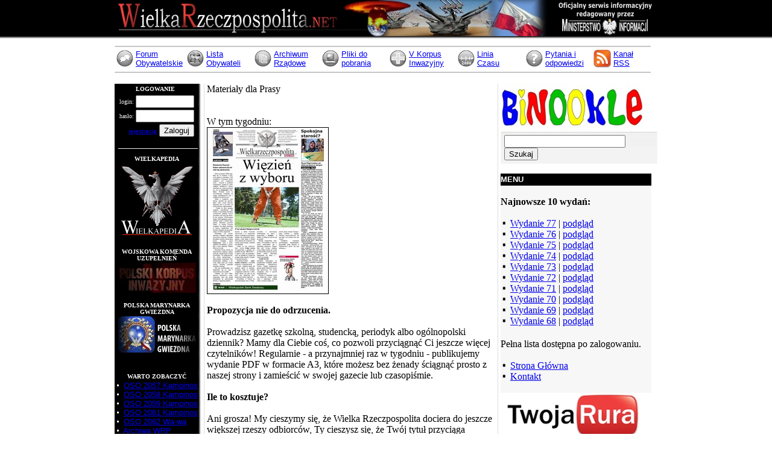

--- FILE ---
content_type: text/html
request_url: http://www.wielka.net/modul.php?akcja=info&pokaz=prasa
body_size: 5915
content:




<html>

<head>
<meta http-equiv="Content-Language" content="pl">
<meta http-equiv="Content-Type" content="text/html; charset=windows-1250">
<link href="baza/wielkastyl.css" rel="stylesheet" type="text/css">
<link rel="alternate" type="application/rss+xml"
      title="RSS" href="wrp_rss.xml" />
<link rel="shortcut icon" href="/obrazy/orzel_adres.ico">
<title>Wielka Rzeczpospolita - rok 2076</title>
<script type="text/javascript" src="js/jquery-1.3.2.min.js"></script>
<script type="text/javascript" src="js/fancybox/jquery.fancybox-1.3.0.pack.js"></script>
<script type="text/javascript" src="js/fancybox/jquery.easing-1.3.0.pack.js"></script>
<script type="text/javascript" src="js/fancybox/jquery.mousewheel-3.0.2.pack.js"></script>
<link rel="stylesheet" href="js/fancybox/jquery.fancybox-1.3.0.css" type="text/css" media="screen" />
<!-- GA code -->
<script type="text/javascript">

  var _gaq = _gaq || [];
  _gaq.push(['_setAccount', 'UA-18114679-1']);
  _gaq.push(['_trackPageview']);

  (function() {
    var ga = document.createElement('script'); ga.type = 'text/javascript'; ga.async = true;
    ga.src = ('https:' == document.location.protocol ? 'https://ssl' : 'http://www') + '.google-analytics.com/ga.js';
    var s = document.getElementsByTagName('script')[0]; s.parentNode.insertBefore(ga, s);
  })();

  jQuery.fn.extend({
		     slideRight: function() {
		     
		     return this.each(function() {
		     jQuery(this).slideToggle("slow");
		     // jQuery(this).animate({width: ['toggle', 'swing']});
		     });
		     },
		     slideLeft: function() {
		     
		     return this.each(function() {
		     jQuery(this).slideToggle("slow");
		     // jQuery(this).animate({width: ['toggle', 'swing']});
		     });
		     },
		     slideToggleWidth: function() {
		     
		     return this.each(function() {
		     var el = jQuery(this);
		     if (el.css('display') == 'none') {
		     el.slideRight();
		     } else {
		     el.slideLeft();
		     }
		     });
		     }
		     });
		     $(document).ready(function() {
		     jQuery('#facebook_trigger').click(function () {
		     jQuery('#facebook_like_box').slideToggleWidth();
		     });
		     });


</script>
</head>

<body style="margin: 0px 0px 0px 0px;" bgcolor="#FFFFFF">
<!--
<div id="fb-root"></div>
<script>(function(d, s, id) {
  var js, fjs = d.getElementsByTagName(s)[0];
  if (d.getElementById(id)) {return;}
  js = d.createElement(s); js.id = id;
  js.src = "//connect.facebook.net/pl_PL/all.js#xfbml=1";
  fjs.parentNode.insertBefore(js, fjs);
}(document, 'script', 'facebook-jssdk'));</script>

	<div style="z-index:20000;top:88px;position:absolute;background-color:transparent;background-color:transparent;height:auto;width:48px;"  id="facebook_like_box_outer" >
		
		<div style="height:48px;width:48px;float:left;background-color:transparent;background-color:transparent;color:white;z-index:20000;position:relative;top:0;cursor:pointer;
		top:45% !important;" id="facebook_trigger" ><img  style="float:left;color:white;z-index:20000;position:relative;top:0;width:48px;height:48px;cursor:pointer;
		
		" src="images/FaceBook_256x256.png" alt="facebook" /></div>  
		<div id="facebook_like_box" style="display:none;background-color:white;z-index:20000;top:106px;position:relative;float:right;background-color:white;width:0px;top:45% !important;border:1px solid #666666;display:none;min-height:0px;">
	<!--	<iframe src="http://www.facebook.com/plugins/likebox.php?id=114973475219046&amp;width=292&amp;connections=10&amp;stream=true&amp;header=true&amp;height=587" scrolling="no" frameborder="0" style="border:none; overflow:hidden; width:292px; height:587px;background-color:white;border:1px solid #666666;" allowTransparency="false"></iframe>-->
<!--<object data="http://www.facebook.com/plugins/likebox.php?id=145173178848075&amp;width=292&amp;connections=10&amp;stream=true&amp;header=true" style="border:none; overflow:hidden; width:292px; height:590px;float:left;background-color:white;position:relative;margin:0;padding:0;" type="text/html" ></object> 

	</div>

</div>-->


<div align="center">
<table border="0" width="100%" cellspacing="0" cellpadding="0" bgcolor="#FFFFFF">
		<tr>
			<td bgcolor="#000000">
			<p align="center">
			<a href="/"><img border="0" src="nwo/logo_up2.jpg" width="900" height="60"></a></td>
		</tr>
		<tr>
			<td background="nwo/121.gif" height="10">
			<font color="#FFFFFF" size="1"> </font></td>
		</tr>
	</table><table border="0" width="900" height="5" cellspacing="0" cellpadding="0"> 
<tr><td><img src="nwo/lpz_up.gif"></td></tr>
</table>
<table border="0" width="900" cellspacing="0" cellpadding="2">
<tr>

											<td class="btnav" align="center" width="110" valign="bottom" onmouseover="style.backgroundColor='#F0F0F0';"
onmouseout="style.backgroundColor='#FFFFFF'">
											<p align="left">
											<img border="0" src="obrazy/menu_forum.gif" align="left"><font face="Arial" size="2"><a href="forum.php">Forum Obywatelskie</a></font></b></td>
											<td class="btnav" align="center" width="105" valign="bottom" onmouseover="style.backgroundColor='#F0F0F0';"
onmouseout="style.backgroundColor='#FFFFFF'">
											<p align="left">
											<img border="0" src="obrazy/menu_obywatele.gif" align="left"><font face="Arial" size="2"><a href="lista.php">Lista Obywateli</a></font></b></td>
											<td class="btnav" align="center" width="105" valign="bottom" onmouseover="style.backgroundColor='#F0F0F0';"
onmouseout="style.backgroundColor='#FFFFFF'">
											<p align="left">
											<img border="0" src="obrazy/menu_archiwum.gif" align="left"><font face="Arial" size="2"><a href="modul.php?akcja=archiwum">Archiwum Rządowe</a></font></b></td>
											<td class="btnav" align="center" width="105" valign="bottom" onmouseover="style.backgroundColor='#F0F0F0';"
onmouseout="style.backgroundColor='#FFFFFF'">
											<p align="left">
											<img border="0" src="obrazy/menu_download.gif" align="left"><font face="Arial" size="2"><a href="modul.php?akcja=download">Pliki do<br/>pobrania</font></b></td>
											<td class="btnav" align="center" width="105" valign="bottom" onmouseover="style.backgroundColor='#F0F0F0';"
onmouseout="style.backgroundColor='#FFFFFF'">
											<p align="left">
											<img border="0" src="obrazy/menu_vpki.gif" align="left"><font face="Arial" size="2"><a href="http://www.vpki.net" target="_blank">V Korpus Inwazyjny</a></font></b></td>
											<td class="btnav" align="center" width="105" valign="bottom" onmouseover="style.backgroundColor='#F0F0F0';"
onmouseout="style.backgroundColor='#FFFFFF'">
											<p align="left">
											<img border="0" src="obrazy/liniaczasu.gif" align="left"><font face="Arial" size="2"><a href="modul.php?akcja=info&pokaz=liniaczasu">Linia<br>Czasu</a></font></b></td>
											<td class="btnav" align="center" width="105" valign="bottom" onmouseover="style.backgroundColor='#F0F0F0';"
onmouseout="style.backgroundColor='#FFFFFF'">
											<p align="left">
											<img border="0" src="obrazy/menu_pomoc.gif" align="left"><font face="Arial" size="2"><a href="modul.php?akcja=info&pokaz=faq">Pytania i odpowiedzi</a></font></b></td>
<td class="btnav" align="center" width="100" valign="bottom" onmouseover="style.backgroundColor='#F0F0F0';"
onmouseout="style.backgroundColor='#FFFFFF'">
<p align="left">
											<img border="0" src="obrazy/rss.gif" width="30" height="30" align="left"><font face="Arial" size="2"><a href="modul.php?akcja=info&pokaz=rss">Kanał<BR>RSS</a></font></b></td>											
										</tr>
									</table>
<table border="0" width="900" height="5" cellspacing="0" cellpadding="0"> 
<tr><td><img src="nwo/lpz_middle.gif"></td></tr>
<tr><td>&nbsp;</td></tr>
	<table border="0" width="900" cellspacing="0" cellpadding="0">
		
		<tr>
			<td>
			
			<table border="0" width="100%" cellspacing="0" cellpadding="0">
				<tr>
					
<td width="144" valign="top" background="now/tl91.png">
					<div align="left">
						
						
<form method="POST" action="modul.php?akcja=logowanie">
							
						<table border="0" width="135" cellspacing="1" cellpadding="0">
							<tr>
								<td height="15">
								<font size="1" face="Verdana"><center></font><b><font size="1" face="Verdana" color="#FFFFFF">LOGOWANIE</font></b></td>
							</tr>
							<tr>
								<td>
								<table border="0" width="100%" cellspacing="1">
									<tr>
										<td align="right" width="50">
										<font face="Verdana" size="1" color="#F0F0F0">login:</font></td>
										<td><font size="1">
										<input type="text" name="user" size="10"></font></td>
									</tr>
									<tr>
										<td align="right" width="50">
										<font face="Verdana" size="1" color="#F0F0F0">hasło:</font></td>
										<td><font size="1">
										<input type="password" name="pass" size="10"></font></td>
									</tr>
									<tr>
										<td align="right" colspan="2"><span class="logowanie">
										<font size="1" face="Arial"  color="#F0F0F0">
										<a href="modul.php?akcja=rejestracja">rejestracja</a></span></font>
										<input type="submit" value="Zaloguj" name="B1"></td>
									</tr>
								</table>
								</td>
							</tr>
						</table>
						</form> 	
						
			
<center><hr size=1 color="#F0F0F0" noshade width="130"></center>
<table border="0" width="140" cellspacing="1" cellpadding="0">
								<tr>
									<td  height="15">
									<font size="1" face="Verdana" color="#FFFFFF"><center><b><font color="#FFFFFF">W</font>IELKAPEDIA</b></font></td>
								</tr>
								<tr>
									<td>
									<table border="0" width="100%" id="table139" cellspacing="0" cellpadding="0">
										<tr>
											<td><CENTER>
											<a href="http://wielkapedia.wikia.com/">
											<img style="border:0; margin-bottom: 15px" src="obrazy/wielkapedia.png" vspace="2"></a></CENTER</td>
										</tr>
											
										
										<tr>
									<td  height="15">
									<font size="1" face="Verdana" color="#FFFFFF"><center><b><font color="#FFFFFF">W</font>OJSKOWA KOMENDA UZUPEŁNIEŃ</b></font></td>
								</tr>						
										
										<tr>
											<td><CENTER>
											<a href="http://wku.vpki.net/">
											<img style="border:0; margin-bottom: 15px" src="obrazy/wku.jpg" vspace="2"></a></CENTER</td>
										</tr>
										
										
										
				<tr>
									<td  height="15">
									<font size="1" face="Verdana" color="#FFFFFF"><center><b><font color="#FFFFFF">P</font>OLSKA MARYNARKA GWIEZDNA</b></font></td>
								</tr>						
										
										<tr>
											<td><CENTER>
											<a href="http://pmg.vpki.net/">
											<img style="border:0;" src="obrazy/pmg.jpg" vspace="2"></a></CENTER</td>
										</tr>

				<tr>
									<td  height="30">
									&nbsp;</td>
								</tr>											
																				
				<tr>
									<td  height="15">
									<font size="1" face="Verdana" color="#FFFFFF"><center><b><font color="#FFFFFF">W</font>ARTO ZOBACZYĆ</b></font></td>
								</tr>									

									<tr>
										<td><font size="2" face="Arial"><span class="menu_left">								
								
								
																								<img border="0" src="obrazy/kropka2.gif" > 
													<a href='http://www.wielkarzeczpospolita.net/download/2057_OSO_Kampinos.rar'>OSO 2057 Kampinos</a><br>													<img border="0" src="obrazy/kropka2.gif" > 
													<a href='http://www.wielkarzeczpospolita.net/download/2058_OSO_Kampinos.rar'>OSO 2058 Kampinos</a><br>													<img border="0" src="obrazy/kropka2.gif" > 
													<a href='http://www.wielkarzeczpospolita.net/download/2059_OSO_Kampinos.rar'>OSO 2059 Kampinos</a><br>													<img border="0" src="obrazy/kropka2.gif" > 
													<a href='http://www.wielkarzeczpospolita.net/download/2061_OSO_Kampinos.rar'>OSO 2061 Kampinos</a><br>													<img border="0" src="obrazy/kropka2.gif" > 
													<a href='http://www.wielkarzeczpospolita.net/download/2062_OSO_Warszawa.rar'>OSO 2062 Wa-wa</a><br>													<img border="0" src="obrazy/kropka2.gif" > 
													<a href='http://waybackmachine.org/*/http://www.wielkarzeczpospolita.net'>Archiwa WRP</a><br>								
								
									</span></font><br></td>
									</tr>																		
										
									</table>
									</td>
								</tr>
							</table>
							<div align="left">
<table border="0" width="100%"  cellspacing="0" cellpadding="0">
	<tr>
		<td>
<table border="0" width="100%"  cellspacing="0" cellpadding="0" height="5">
	<tr>
		<td><center><hr size=1 color="#F0F0F0" noshade width="130"></center></td>
	</tr>
</table>




						</td>
	</tr>
</table>

<table border="0" width="140" id="table10" cellspacing="1" cellpadding="0" height="27">
									<tr>
										<td  height="15">
										<font size="1" face="Verdana" color="#FFFFFF">
										<B><center><font color="#FFFFFF">S</font>MUTNA <font color="#FFFFFF">S</font>TATYSTYKA</b></font></CENTER></td>
									</tr>
									<tr>
										<td align="center">
										<font size="2" face="Arial" color="#F0F0F0">
					<img border="0" src="obrazy/spacer.gif" width="22" height="8"><br>
										Serwis przegląda: <br><B><span class="menu_left">
										<b>0</b> obywateli<br><B>33</b> gości<br>   
</b>
									</font>
										<p class="menu_left">
										<font size="2" face="Arial" color="#F0F0F0">Ostatnio dołączył:<BR>
					<a href='modul.php?akcja=wizytowka&id=29967'><b>dupa123</b></a><br><br>
										Zarejestrowanych obywateli:<br>
										<b>9818</b><br><br>
										(dane w milionach)</p></span>
										</font>
										</td>
									</tr>
								</table>

							</div>
							<div align="left">
<table border="0" width="100%" id="table82" cellspacing="0" cellpadding="0">
	<tr>
		<td><center><hr size=1 color="#F0F0F0" noshade width="130"></center></td>
	</tr>
</table>
<table border="0" width="140" cellspacing="1" cellpadding="0">
									<tr>
										<td  height="15">
										<font size="1" face="Verdana" color="#FFFFFF"><CENTER><b><font color="#FFFFFF">F</font>ORMALNOŚCI</b></CENTER></font></td>
									</tr>
									<tr>
										<td><font size="2" face="Arial"><span class="menu_left">
					<img border="0" src="obrazy/spacer.gif" width="22" height="8"><br>
											<img border="0" src="obrazy/kropka2.gif"> 
										<a href="modul.php?akcja=info&pokaz=rss">Kanał RSS</a>
									
							
										<img border="0" src="obrazy/rss2.gif"><BR>
										<img border="0" src="obrazy/kropka2.gif"> 	<a href="http://www.wielkarzeczpospolita.net/modul.php?akcja=info&pokaz=bannery">Nasze bannery</a><BR>
											<img border="0" src="obrazy/kropka2.gif"> 
										<a href="modul.php?akcja=info&pokaz=redakcja">Szanowna Redakcja</a><br>
											<img border="0" src="obrazy/kropka2.gif"> 
										<a href="modul.php?akcja=kontakt">Kontakt</a><br>
											<img border="0" src="obrazy/kropka2.gif" > 
										<a href="modul.php?akcja=info&pokaz=copyright">Copyright</a><br>
											<img border="0" src="obrazy/kropka2.gif" > 
										<a href="modul.php?akcja=info&pokaz=prasa">Materiały dla prasy</a><br>
											<img border="0" src="obrazy/kropka2.gif" > 
										<a href="modul.php?akcja=info&pokaz=faq">FAQ</a><br>
											<img border="0" src="obrazy/kropka2.gif"> 
										<a href="modul.php?akcja=info&pokaz=prywatnosc">Polityka prywatności</a><BR>
										<img border="0" src="obrazy/kropka2.gif"> 
										<a href="modul.php?akcja=info&pokaz=napiszart">Napisz artykuł!</a></span>
										</font></td>
									</tr>
								</table>
							<table border="0" width="100%" id="table81" cellspacing="0" cellpadding="0">
								<tr>
									<td><center><hr size=1 color="#F0F0F0" noshade width="130"></center></td>
								</tr>
</table>
<table border="0" width="140" id="table143" cellspacing="1" cellpadding="0" height="27">
									<tr>
										<td height="15">
										<font size="1" face="Verdana" color="#FFFFFF"><CENTER><b><font color="#FFFFFF">T</font>ECHNIKALIA</b></center></font></td>
									</tr>
									<tr>
										<td align="center">
										<font size="2" face="Arial">
					<img border="0" src="obrazy/spacer.gif" width="22" height="8"><br>
										</font><font face="Tahoma" size="1" color="#F0F0F0">
										Serwis został zoptymalizowany dla 
										rozdzielczości 6144x4096 oraz niższych:<br>
										do 1920x1080 stosowanych w zegarkach 
										ręcznych i motopompach drugiej klasy</font></td>
									</tr>
								</table><table border="0" width="100%" id="table81" cellspacing="0" cellpadding="0">
								<tr>
									<td><center><hr size=1 color="#F0F0F0" noshade width="130"></center></td>
								</tr>
</table>
		<table border="0" width="140" id="table80" cellspacing="1" cellpadding="0">
									<tr>
										<td height="15">
										<font size="1" face="Verdana" color="#FFFFFF"><center><b>REKLAMA</b></center></font></td>
									</tr>
									</table>
							<table border="0" width="100%" cellspacing="0" cellpadding="0">
								<tr>
									<td>
									
									
									<SCRIPT LANGUAGE="JavaScript">

<!-- This script and many more are available free online at -->
<!-- The JavaScript Source!! http://javascript.internet.com -->


var how_many_ads = 6;
var now = new Date()
var sec = now.getSeconds()
var ad = sec % how_many_ads;
ad +=1;
if (ad==1) {
url="modul.php?akcja=info&pokaz=bannery";
alt="";
banner="bannery_lewa/1.jpg";
width="131";
height="180";
}
if (ad==2) {
url="modul.php?akcja=info&pokaz=bannery";
alt="";
banner="bannery_lewa/2.jpg";
width="136";
height="214";
}
if (ad==3) {
url="modul.php?akcja=info&pokaz=bannery";
alt="";
banner="bannery_lewa/3.jpg";
width="136";
height="217";
}
if (ad==4) {
url="modul.php?akcja=info&pokaz=bannery";
alt="";
banner="bannery_lewa/4.jpg";
width="136";
height="235";
}
if (ad==5) {
url="modul.php?akcja=info&pokaz=bannery";
alt="";
banner="bannery_lewa/5.jpg";
width="136";
height="236";
}
if (ad==6) {
url="modul.php?akcja=info&pokaz=vpki";
alt="";
banner="bannery_lewa/6.gif";
width="136";
height="168";
}

document.write('');
document.write('<a href=\"' + url + '\" target=\"_blankreklama\">');
document.write('<img src=\"' + banner + '\" width=')
document.write(width + ' ');
document.write('alt=\"' + alt + '\" border=0 hspace=3></a>');
document.write('');

</SCRIPT>
									
									</td>
								</tr>
</table>
							</div>

							</div>
						</div>
					</td>					
					<td width="9" background="obrazy/linia_pion.gif">&nbsp;<p>&nbsp;</p>
					<p>&nbsp;</p>
					<p>&nbsp;</p>
					<p>&nbsp;</p>
					<p>&nbsp;</p>
					<p></td>
					<td valign="top">
					<div align="center">
					
					<p align="left"><span class="art-tytul1">M</span><span class="art-tytul2">ateriały dla Prasy</span><span class="trescglowna"><br><br><br>


W tym tygodniu:<BR>
<img border="1" src="http://www.wielkarzeczpospolita.net/pdf/jpg/77.jpg">
<br><br>
<B>Propozycja nie do odrzucenia.</b><br><br>

Prowadzisz gazetkę szkolną, studencką, periodyk albo ogólnopolski
dziennik? Mamy dla Ciebie coś, co pozwoli przyciągnąć Ci jeszcze
więcej czytelników! Regularnie - a przynajmniej raz w tygodniu -
publikujemy wydanie PDF w formacie A3, które możesz bez żenady ściągnąć prosto
z naszej strony i zamieścić w swojej gazecie lub czasopiśmie.<BR><BR>

<B>Ile to kosztuje?</b><BR><BR>

Ani grosza! My cieszymy się, że Wielka Rzeczpospolita dociera do
jeszcze większej rzeszy odbiorców, Ty cieszysz się, że Twój tytuł
przyciąga czytelników z niebanalnym poczuciem humoru. I tyle. <BR><BR>

<B>Dodatkowe informacje.</b><BR><BR>
<B>1.</b> Usługa jest zupełnie bezpłatna, pod warunkiem publikacji w niezmienionej formie i treści.<BR><BR>
<B>2.</b> Kontakt w przypadku pytań: <BR><img src="obrazy/papier_ml.gif"><BR><BR>
<B>3.</b> Jeśli wykorzystasz nasze materiały, będziemy wdzięczni za informację o tym fakcie :)<BR><BR>
<B>4.</b> Jak dotąd ukazało się już <B>77</b> wydań!<BR>
<BR><B>
Nasze artykuły publikują m.in.:</b><br><br>

Częstochowski Tygodnik Regionalny 7 dni,<BR>
Tygodnik Bezpłatny Puls Poznania,<BR>
Super Express USA.<BR>



<BR><BR><BR>
<p align="right"><B>Szanowna Redakcja</b></P>
<img src="obrazy/spacer.gif" height="500" width="100">
					
					
					
					</div>
					</td>
					<td width="9" background="obrazy/linia_pion.gif">&nbsp;</td>

								<td width="260" valign="top">

			
<img src="img/binookle/male/Binookle_055.jpg" alt="Binookle" border="0" />
	<FORM method="POST" action="modul.php?akcja=szukaj">
	<table border="0" width="100%"  cellspacing="1" background="obrazy/tlo_prawa.gif" cellpadding="5">
							<tr>
								<td background="obrazy/menu_bottom_tlo.jpg">
								<input type="text" name="szukajtego" size="23">
								<input type="submit" value="Szukaj" name="B2"></td>
							</tr>
						</table>
</form>
	
			
			<table border="0" width="250" cellspacing="0" cellpadding="0" background="obrazy/tlo_prawa.gif">
						<tr>
								<td bgcolor="#000000" height="20">
								<p align="left"><b>
								<font face="Arial" color="#FFFFFF" size="2"> MENU</font></b></td>
							</tr>
						<tr>
							<td>
<table border="0" width="100%" cellspacing="0" cellpadding="0" height="5">
	<tr>
		<td>&nbsp;</td>
	</tr>
</table>
</td>



<tr>
	<td><span class="trescglowna">
<B>Najnowsze 10 wydań:</b><BR><BR></td></tr><tr>
	<td><span class="trescglowna">
	
	<img border="0" src="obrazy/arrow.gif" width="13" height="15" align="left"> 
    <a href="http://www.wielkarzeczpospolita.net/pdf/w0077.zip" target="_blank">Wydanie 77</a> | <a href="http://www.wielkarzeczpospolita.net/pdf/jpg/77.jpg" target="_blank">podgląd</a></span></td>
</tr>
<tr>
	<td><span class="trescglowna">
	
	<img border="0" src="obrazy/arrow.gif" width="13" height="15" align="left"> 
    <a href="http://www.wielkarzeczpospolita.net/pdf/w0076.zip" target="_blank">Wydanie 76</a> | <a href="http://www.wielkarzeczpospolita.net/pdf/jpg/76.jpg" target="_blank">podgląd</a></span></td>
</tr>
<tr>
	<td><span class="trescglowna">
	
	<img border="0" src="obrazy/arrow.gif" width="13" height="15" align="left"> 
    <a href="http://www.wielkarzeczpospolita.net/pdf/w0075.zip" target="_blank">Wydanie 75</a> | <a href="http://www.wielkarzeczpospolita.net/pdf/jpg/75.jpg" target="_blank">podgląd</a></span></td>
</tr>
<tr>
	<td><span class="trescglowna">
	
	<img border="0" src="obrazy/arrow.gif" width="13" height="15" align="left"> 
    <a href="http://www.wielkarzeczpospolita.net/pdf/w0074.zip" target="_blank">Wydanie 74</a> | <a href="http://www.wielkarzeczpospolita.net/pdf/jpg/74.jpg" target="_blank">podgląd</a></span></td>
</tr>
<tr>
	<td><span class="trescglowna">
	
	<img border="0" src="obrazy/arrow.gif" width="13" height="15" align="left"> 
    <a href="http://www.wielkarzeczpospolita.net/pdf/w0073.zip" target="_blank">Wydanie 73</a> | <a href="http://www.wielkarzeczpospolita.net/pdf/jpg/73.jpg" target="_blank">podgląd</a></span></td>
</tr>
<tr>
	<td><span class="trescglowna">
	
	<img border="0" src="obrazy/arrow.gif" width="13" height="15" align="left"> 
    <a href="http://www.wielkarzeczpospolita.net/pdf/w0072.zip" target="_blank">Wydanie 72</a> | <a href="http://www.wielkarzeczpospolita.net/pdf/jpg/72.jpg" target="_blank">podgląd</a></span></td>
</tr>
<tr>
	<td><span class="trescglowna">
	
	<img border="0" src="obrazy/arrow.gif" width="13" height="15" align="left"> 
    <a href="http://www.wielkarzeczpospolita.net/pdf/w0071.zip" target="_blank">Wydanie 71</a> | <a href="http://www.wielkarzeczpospolita.net/pdf/jpg/71.jpg" target="_blank">podgląd</a></span></td>
</tr>
<tr>
	<td><span class="trescglowna">
	
	<img border="0" src="obrazy/arrow.gif" width="13" height="15" align="left"> 
    <a href="http://www.wielkarzeczpospolita.net/pdf/w0070.zip" target="_blank">Wydanie 70</a> | <a href="http://www.wielkarzeczpospolita.net/pdf/jpg/70.jpg" target="_blank">podgląd</a></span></td>
</tr>
<tr>
	<td><span class="trescglowna">
	
	<img border="0" src="obrazy/arrow.gif" width="13" height="15" align="left"> 
    <a href="http://www.wielkarzeczpospolita.net/pdf/w0069.zip" target="_blank">Wydanie 69</a> | <a href="http://www.wielkarzeczpospolita.net/pdf/jpg/69.jpg" target="_blank">podgląd</a></span></td>
</tr>
<tr>
	<td><span class="trescglowna">
	
	<img border="0" src="obrazy/arrow.gif" width="13" height="15" align="left"> 
    <a href="http://www.wielkarzeczpospolita.net/pdf/w0068.zip" target="_blank">Wydanie 68</a> | <a href="http://www.wielkarzeczpospolita.net/pdf/jpg/68.jpg" target="_blank">podgląd</a></span></td>
</tr>




<tr>
	<td>
	<span class="trescglowna">
	
    <img src="obrazy/spacer.gif" height="20" width="20"><BR>
Pełna lista dostępna po zalogowaniu.<BR><BR></td>
</tr>

<tr>
	<td>
	<span class="trescglowna">
	<img border="0" src="obrazy/arrow.gif" width="13" height="15" align="left"> 
    <a href="index.php">Strona Główna</a></span></td>
</tr>

<tr>
	<td>
	<span class="trescglowna">
	<img border="0" src="obrazy/arrow.gif" width="13" height="15" align="left"> 
    <a href="modul.php?akcja=kontakt">Kontakt</a></span></td>
</tr>


<tr>
							<td>
<table border="0" width="100%" cellspacing="0" cellpadding="0" height="5">
	<tr>
		<td>&nbsp;</td>
	</tr>
</table>
</td>
</table>	
			
					

<a href="modul.php?akcja=info&pokaz=twojarura"><img src="img/twojarura_menu.jpg" alt="TwojaRura" border="0" /></a>
<br/><br/>
<a href="modul.php?akcja=info&pokaz=twojanuta"><img src="img/twojanuta_menu.jpg" alt="TwojaNuta" border="0" /></a>
<br/><br/>
					<table border="0" width="100%" id="table152" cellspacing="1">
						<tr>
							<td style="font-family:Verdana,Tahoma; color:#333333;">

							</td>
						</tr>
					</table>



							
								</td>
				</tr>
			</table>
			</td>					
		</tr>
		
		<tr>
			<td>
			<p align="center">
<img src="nwo/lpz.gif" vspace="2"><br>
<img border="0" src="nwo/index624.gif"><img border="0" src="nwo/index625.gif"><img border="0" src="nwo/index626.gif"><img border="0" src="nwo/index625.gif"><img border="0" src="nwo/index628.gif"><img border="0" src="nwo/index625.gif"><img border="0" src="nwo/index630.gif"><img border="0" src="nwo/index625.gif"><img border="0" src="nwo/index632.gif"><img border="0" src="nwo/index625.gif"><img border="0" src="nwo/index634.gif">
<BR>
<font size="1" face="Tahoma" color="#808080">
(c) 2052-2076 www.wielkarzeczpospolita.net
</font>
</p></td>
		</tr>
	</table>
</div>
<script type="text/javascript">
var gaJsHost = (("https:" == document.location.protocol) ? "https://ssl." : "http://www.");
document.write(unescape("%3Cscript src='" + gaJsHost + "google-analytics.com/ga.js' type='text/javascript'%3E%3C/script%3E"));
</script>
<script type="text/javascript">
try {
var pageTracker = _gat._getTracker("UA-9254597-1");
pageTracker._trackPageview();
} catch(err) {}</script>
<script type="text/javascript">
try {
var pageTracker = _gat._getTracker("UA-2915351-18");
pageTracker._setDomainName("none");
pageTracker._setAllowLinker(true);
pageTracker._trackPageview();
} catch(err) {}</script>

</body>


</html>